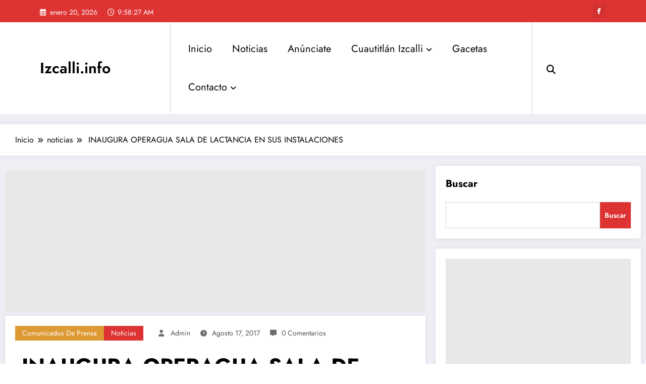

--- FILE ---
content_type: text/html; charset=utf-8
request_url: https://www.google.com/recaptcha/api2/aframe
body_size: 268
content:
<!DOCTYPE HTML><html><head><meta http-equiv="content-type" content="text/html; charset=UTF-8"></head><body><script nonce="EotZ03JJ6CRZKe2dujXpJw">/** Anti-fraud and anti-abuse applications only. See google.com/recaptcha */ try{var clients={'sodar':'https://pagead2.googlesyndication.com/pagead/sodar?'};window.addEventListener("message",function(a){try{if(a.source===window.parent){var b=JSON.parse(a.data);var c=clients[b['id']];if(c){var d=document.createElement('img');d.src=c+b['params']+'&rc='+(localStorage.getItem("rc::a")?sessionStorage.getItem("rc::b"):"");window.document.body.appendChild(d);sessionStorage.setItem("rc::e",parseInt(sessionStorage.getItem("rc::e")||0)+1);localStorage.setItem("rc::h",'1768903105933');}}}catch(b){}});window.parent.postMessage("_grecaptcha_ready", "*");}catch(b){}</script></body></html>